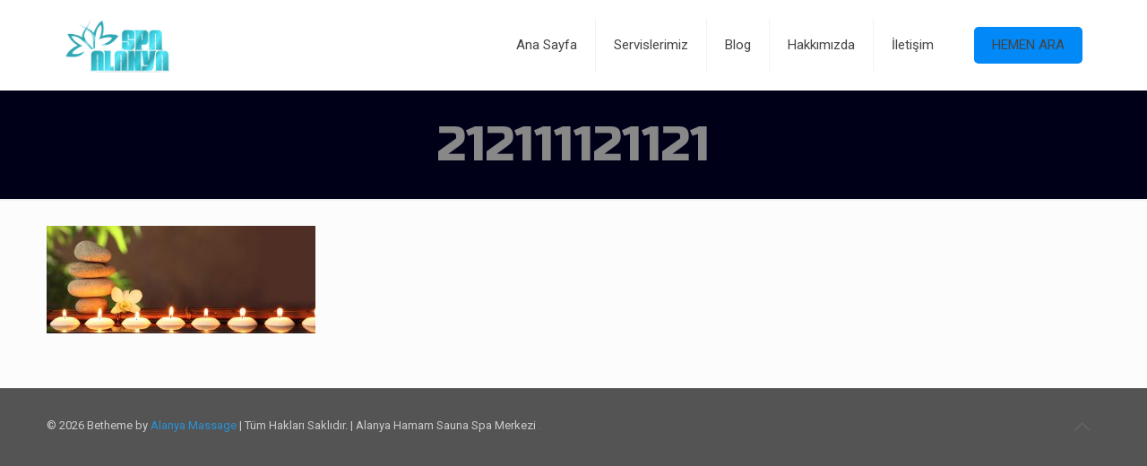

--- FILE ---
content_type: text/html; charset=UTF-8
request_url: https://www.alanyaspa.com/212111121121/
body_size: 3767
content:
<!DOCTYPE html><html dir="ltr" lang="tr" prefix="og: https://ogp.me/ns#" class="no-js " ><head><meta charset="UTF-8" /><link media="all" href="https://www.alanyaspa.com/wp-content/cache/autoptimize/css/autoptimize_ff1b6ffc6e2ffd55c7b596d693444e6e.css" rel="stylesheet"><title>212111121121 | Alanya Sauna - Spa - Hamam - Masaj</title><meta name="robots" content="max-image-preview:large" /><link rel="canonical" href="https://www.alanyaspa.com/212111121121/" /><meta name="generator" content="All in One SEO (AIOSEO) 4.6.0" /><meta property="og:locale" content="tr_TR" /><meta property="og:site_name" content="Alanya Sauna - Spa - Hamam - Masaj | Alanya Spa Sauna Masaj Ve Türk Hamamı Hizmetleri +90530 547 56 56" /><meta property="og:type" content="article" /><meta property="og:title" content="212111121121 | Alanya Sauna - Spa - Hamam - Masaj" /><meta property="og:url" content="https://www.alanyaspa.com/212111121121/" /><meta property="og:image" content="https://www.alanyaspa.com/wp-content/uploads/2017/04/İsicxggfdhfhmsiz-1.png" /><meta property="og:image:secure_url" content="https://www.alanyaspa.com/wp-content/uploads/2017/04/İsicxggfdhfhmsiz-1.png" /><meta property="og:image:width" content="560" /><meta property="og:image:height" content="282" /><meta property="article:published_time" content="2017-04-05T23:05:14+00:00" /><meta property="article:modified_time" content="2017-04-05T23:05:14+00:00" /><meta property="article:publisher" content="https://www.facebook.com/Alanyamassagecenter/" /><meta name="twitter:card" content="summary" /><meta name="twitter:site" content="@my_spa07" /><meta name="twitter:title" content="212111121121 | Alanya Sauna - Spa - Hamam - Masaj" /><meta name="twitter:creator" content="@my_spa07" /><meta name="twitter:image" content="https://www.alanyaspa.com/wp-content/uploads/2017/04/İsicxggfdhfhmsiz-1.png" /> <script type="application/ld+json" class="aioseo-schema">{"@context":"https:\/\/schema.org","@graph":[{"@type":"BreadcrumbList","@id":"https:\/\/www.alanyaspa.com\/212111121121\/#breadcrumblist","itemListElement":[{"@type":"ListItem","@id":"https:\/\/www.alanyaspa.com\/#listItem","position":1,"name":"Ev","item":"https:\/\/www.alanyaspa.com\/","nextItem":"https:\/\/www.alanyaspa.com\/212111121121\/#listItem"},{"@type":"ListItem","@id":"https:\/\/www.alanyaspa.com\/212111121121\/#listItem","position":2,"name":"212111121121","previousItem":"https:\/\/www.alanyaspa.com\/#listItem"}]},{"@type":"ItemPage","@id":"https:\/\/www.alanyaspa.com\/212111121121\/#itempage","url":"https:\/\/www.alanyaspa.com\/212111121121\/","name":"212111121121 | Alanya Sauna - Spa - Hamam - Masaj","inLanguage":"tr-TR","isPartOf":{"@id":"https:\/\/www.alanyaspa.com\/#website"},"breadcrumb":{"@id":"https:\/\/www.alanyaspa.com\/212111121121\/#breadcrumblist"},"author":{"@id":"https:\/\/www.alanyaspa.com\/author\/admin\/#author"},"creator":{"@id":"https:\/\/www.alanyaspa.com\/author\/admin\/#author"},"datePublished":"2017-04-05T23:05:14+03:00","dateModified":"2017-04-05T23:05:14+03:00"},{"@type":"Organization","@id":"https:\/\/www.alanyaspa.com\/#organization","name":"Alanya Spa Sauna Masaj","url":"https:\/\/www.alanyaspa.com\/","logo":{"@type":"ImageObject","url":"https:\/\/www.alanyaspa.com\/wp-content\/uploads\/2017\/04\/\u0130sicxggfdhfhmsiz-1.png","@id":"https:\/\/www.alanyaspa.com\/212111121121\/#organizationLogo","width":560,"height":282},"image":{"@id":"https:\/\/www.alanyaspa.com\/212111121121\/#organizationLogo"},"sameAs":["https:\/\/www.facebook.com\/Alanyamassagecenter\/","https:\/\/twitter.com\/my_spa07","https:\/\/www.instagram.com\/alanyamassage07\/","https:\/\/tr.pinterest.com\/MassageAlanya\/_saved\/","https:\/\/www.youtube.com\/channel\/UCgYXF9wyJPdFE8OlldOxrwQ"],"contactPoint":{"@type":"ContactPoint","telephone":"+905305475656","contactType":"Reservations"}},{"@type":"Person","@id":"https:\/\/www.alanyaspa.com\/author\/admin\/#author","url":"https:\/\/www.alanyaspa.com\/author\/admin\/","name":"Mustafa Y\u0131ld\u0131r\u0131m","image":{"@type":"ImageObject","@id":"https:\/\/www.alanyaspa.com\/212111121121\/#authorImage","url":"https:\/\/secure.gravatar.com\/avatar\/ba1b7133fd48d45caefdc4ab9d2616b6?s=96&d=mm&r=g","width":96,"height":96,"caption":"Mustafa Y\u0131ld\u0131r\u0131m"}},{"@type":"WebSite","@id":"https:\/\/www.alanyaspa.com\/#website","url":"https:\/\/www.alanyaspa.com\/","name":"Alanya Sauna - Spa - Hamam - Masaj","description":"Alanya Spa Sauna Masaj Ve T\u00fcrk Hamam\u0131 Hizmetleri +90530 547 56 56","inLanguage":"tr-TR","publisher":{"@id":"https:\/\/www.alanyaspa.com\/#organization"}}]}</script> <meta name="format-detection" content="telephone=no"><meta name="viewport" content="width=device-width, initial-scale=1, maximum-scale=1" /><link rel="shortcut icon" href="https://www.alanyaspa.com/wp-content/uploads/2017/04/İsimsiz-1FXGFBRHNJh.png" type="image/x-icon" /><link rel="apple-touch-icon" href="https://www.alanyaspa.com/wp-content/uploads/2017/04/İsimsiz-1FXGFBRHNJh.png" /><meta name="theme-color" content="#ffffff" media="(prefers-color-scheme: light)"><meta name="theme-color" content="#ffffff" media="(prefers-color-scheme: dark)"><link rel='dns-prefetch' href='//fonts.googleapis.com' /><link rel="alternate" type="application/rss+xml" title="Alanya Sauna - Spa - Hamam - Masaj &raquo; akışı" href="https://www.alanyaspa.com/feed/" /><link rel="alternate" type="application/rss+xml" title="Alanya Sauna - Spa - Hamam - Masaj &raquo; yorum akışı" href="https://www.alanyaspa.com/comments/feed/" /><link rel="alternate" type="application/rss+xml" title="Alanya Sauna - Spa - Hamam - Masaj &raquo; 212111121121 yorum akışı" href="https://www.alanyaspa.com/feed/?attachment_id=1090" /><link rel='stylesheet' id='mfn-fonts-css' href='https://fonts.googleapis.com/css?family=Roboto%3A1%2C100%2C300%2C400%2C400italic%2C700%7CRusso+One%3A1%2C100%2C300%2C400%2C400italic%2C700%7CBree+Serif%3A1%2C100%2C300%2C400%2C400italic%2C700%7CLato%3A1%2C100%2C300%2C400%2C400italic%2C700&#038;display=swap&#038;ver=6.4.7' type='text/css' media='all' /> <script type="text/javascript" src="https://www.alanyaspa.com/wp-includes/js/jquery/jquery.min.js?ver=3.7.1" id="jquery-core-js"></script> <link rel="https://api.w.org/" href="https://www.alanyaspa.com/wp-json/" /><link rel="alternate" type="application/json" href="https://www.alanyaspa.com/wp-json/wp/v2/media/1090" /><link rel="EditURI" type="application/rsd+xml" title="RSD" href="https://www.alanyaspa.com/xmlrpc.php?rsd" /><meta name="generator" content="WordPress 6.4.7" /><link rel='shortlink' href='https://www.alanyaspa.com/?p=1090' /><link rel="alternate" type="application/json+oembed" href="https://www.alanyaspa.com/wp-json/oembed/1.0/embed?url=https%3A%2F%2Fwww.alanyaspa.com%2F212111121121%2F" /><link rel="alternate" type="text/xml+oembed" href="https://www.alanyaspa.com/wp-json/oembed/1.0/embed?url=https%3A%2F%2Fwww.alanyaspa.com%2F212111121121%2F&#038;format=xml" /><meta name="generator" content="Powered by Slider Revolution 5.3.0.2 - responsive, Mobile-Friendly Slider Plugin for WordPress with comfortable drag and drop interface." /></head><body class="attachment attachment-template-default single single-attachment postid-1090 attachmentid-1090 attachment-jpeg  color-blue content-brightness-light input-brightness-light style-default button-default layout-full-width table-responsive header-classic sticky-header sticky-white ab-hide menuo-right subheader-transparent subheader-both-center responsive-overflow-x-mobile mobile-tb-center mobile-mini-mr-ll mobile-icon-user-ss mobile-icon-wishlist-ss mobile-icon-search-ss mobile-icon-wpml-ss mobile-icon-action-ss be-page-1090 be-reg-2737"><div id="Wrapper"><div id="Header_wrapper" class="" ><header id="Header"><div class="header_placeholder"></div><div id="Top_bar"><div class="container"><div class="column one"><div class="top_bar_left clearfix"><div class="logo"><a id="logo" href="https://www.alanyaspa.com" title="Alanya Sauna - Spa - Hamam - Masaj" data-height="60" data-padding="20"><noscript><img class="logo-main scale-with-grid " src="https://www.alanyaspa.com/wp-content/uploads/2017/04/İsicxggfdhfhmsiz-1.png" data-retina="" data-height="282" alt="İsicxggfdhfhmsiz-1" data-no-retina/></noscript><img class="lazyload logo-main scale-with-grid " src='data:image/svg+xml,%3Csvg%20xmlns=%22http://www.w3.org/2000/svg%22%20viewBox=%220%200%20210%20282%22%3E%3C/svg%3E' data-src="https://www.alanyaspa.com/wp-content/uploads/2017/04/İsicxggfdhfhmsiz-1.png" data-retina="" data-height="282" alt="İsicxggfdhfhmsiz-1" data-no-retina/><noscript><img class="logo-sticky scale-with-grid " src="https://www.alanyaspa.com/wp-content/uploads/2017/04/İsicxggfdhfhmsiz-1.png" data-retina="" data-height="282" alt="İsicxggfdhfhmsiz-1" data-no-retina/></noscript><img class="lazyload logo-sticky scale-with-grid " src='data:image/svg+xml,%3Csvg%20xmlns=%22http://www.w3.org/2000/svg%22%20viewBox=%220%200%20210%20282%22%3E%3C/svg%3E' data-src="https://www.alanyaspa.com/wp-content/uploads/2017/04/İsicxggfdhfhmsiz-1.png" data-retina="" data-height="282" alt="İsicxggfdhfhmsiz-1" data-no-retina/><noscript><img class="logo-mobile scale-with-grid " src="https://www.alanyaspa.com/wp-content/uploads/2017/04/İsicxggfdhfhmsiz-1.png" data-retina="" data-height="282" alt="İsicxggfdhfhmsiz-1" data-no-retina/></noscript><img class="lazyload logo-mobile scale-with-grid " src='data:image/svg+xml,%3Csvg%20xmlns=%22http://www.w3.org/2000/svg%22%20viewBox=%220%200%20210%20282%22%3E%3C/svg%3E' data-src="https://www.alanyaspa.com/wp-content/uploads/2017/04/İsicxggfdhfhmsiz-1.png" data-retina="" data-height="282" alt="İsicxggfdhfhmsiz-1" data-no-retina/><noscript><img class="logo-mobile-sticky scale-with-grid " src="https://www.alanyaspa.com/wp-content/uploads/2017/04/İsicxggfdhfhmsiz-1.png" data-retina="" data-height="282" alt="İsicxggfdhfhmsiz-1" data-no-retina/></noscript><img class="lazyload logo-mobile-sticky scale-with-grid " src='data:image/svg+xml,%3Csvg%20xmlns=%22http://www.w3.org/2000/svg%22%20viewBox=%220%200%20210%20282%22%3E%3C/svg%3E' data-src="https://www.alanyaspa.com/wp-content/uploads/2017/04/İsicxggfdhfhmsiz-1.png" data-retina="" data-height="282" alt="İsicxggfdhfhmsiz-1" data-no-retina/></a></div><div class="menu_wrapper"> <a class="responsive-menu-toggle " href="#" aria-label="mobile menu"><i class="icon-menu-fine" aria-hidden="true"></i></a><nav id="menu" role="navigation" aria-expanded="false" aria-label="Main menu"><ul id="menu-main-menu" class="menu menu-main"><li id="menu-item-34" class="menu-item menu-item-type-post_type menu-item-object-page menu-item-home"><a href="https://www.alanyaspa.com/"><span>Ana Sayfa</span></a></li><li id="menu-item-39" class="menu-item menu-item-type-post_type menu-item-object-page"><a href="https://www.alanyaspa.com/services/"><span>Servislerimiz</span></a></li><li id="menu-item-1120" class="menu-item menu-item-type-post_type menu-item-object-page current_page_parent"><a href="https://www.alanyaspa.com/blog/"><span>Blog</span></a></li><li id="menu-item-43" class="menu-item menu-item-type-post_type menu-item-object-page"><a href="https://www.alanyaspa.com/about-us/"><span>Hakkımızda</span></a></li><li id="menu-item-38" class="menu-item menu-item-type-post_type menu-item-object-page"><a href="https://www.alanyaspa.com/iletisim/"><span>İletişim</span></a></li></ul></nav></div><div class="secondary_menu_wrapper"></div></div><div class="top_bar_right "><div class="top_bar_right_wrapper"><a href="tel:05305475656" class="action_button top-bar-right-button " target="_blank">HEMEN ARA</a></div></div><div class="search_wrapper"><form method="get" class="form-searchform" action="https://www.alanyaspa.com/"> <svg class="icon_search" width="26" viewBox="0 0 26 26" aria-label="search icon"><defs></defs><circle class="path" cx="11.35" cy="11.35" r="6"></circle><line class="path" x1="15.59" y1="15.59" x2="20.65" y2="20.65"></line></svg> <span class="mfn-close-icon icon_close" tabindex="0"><span class="icon">✕</span></span> <input type="text" class="field" name="s" autocomplete="off" placeholder="Enter your search" aria-label="Enter your search" /> <input type="submit" class="display-none" value="" aria-label="Search"/></form></div></div></div></div></header><div id="Subheader"><div class="container"><div class="column one"><h1 class="title">212111121121</h1></div></div></div></div><div id="Content"><div class="content_wrapper clearfix"><main class="sections_group"><section class="section"><div class="section_wrapper clearfix"><div class="column one"><div class="mcb-column-inner"><article id="post-1090" class="clearfix post-1090 attachment type-attachment status-inherit hentry"><p class="attachment"><a href='https://www.alanyaspa.com/wp-content/uploads/2017/04/212111121121.jpg'><noscript><img decoding="async" width="300" height="120" src="https://www.alanyaspa.com/wp-content/uploads/2017/04/212111121121-300x120.jpg" class="attachment-medium size-medium" alt="" srcset="https://www.alanyaspa.com/wp-content/uploads/2017/04/212111121121-300x120.jpg 300w, https://www.alanyaspa.com/wp-content/uploads/2017/04/212111121121-768x307.jpg 768w, https://www.alanyaspa.com/wp-content/uploads/2017/04/212111121121-1024x410.jpg 1024w, https://www.alanyaspa.com/wp-content/uploads/2017/04/212111121121-260x104.jpg 260w, https://www.alanyaspa.com/wp-content/uploads/2017/04/212111121121-50x20.jpg 50w, https://www.alanyaspa.com/wp-content/uploads/2017/04/212111121121-150x60.jpg 150w, https://www.alanyaspa.com/wp-content/uploads/2017/04/212111121121-1200x480.jpg 1200w, https://www.alanyaspa.com/wp-content/uploads/2017/04/212111121121.jpg 2000w" sizes="(max-width:767px) 300px, 300px" /></noscript><img decoding="async" width="300" height="120" src='data:image/svg+xml,%3Csvg%20xmlns=%22http://www.w3.org/2000/svg%22%20viewBox=%220%200%20300%20120%22%3E%3C/svg%3E' data-src="https://www.alanyaspa.com/wp-content/uploads/2017/04/212111121121-300x120.jpg" class="lazyload attachment-medium size-medium" alt="" data-srcset="https://www.alanyaspa.com/wp-content/uploads/2017/04/212111121121-300x120.jpg 300w, https://www.alanyaspa.com/wp-content/uploads/2017/04/212111121121-768x307.jpg 768w, https://www.alanyaspa.com/wp-content/uploads/2017/04/212111121121-1024x410.jpg 1024w, https://www.alanyaspa.com/wp-content/uploads/2017/04/212111121121-260x104.jpg 260w, https://www.alanyaspa.com/wp-content/uploads/2017/04/212111121121-50x20.jpg 50w, https://www.alanyaspa.com/wp-content/uploads/2017/04/212111121121-150x60.jpg 150w, https://www.alanyaspa.com/wp-content/uploads/2017/04/212111121121-1200x480.jpg 1200w, https://www.alanyaspa.com/wp-content/uploads/2017/04/212111121121.jpg 2000w" data-sizes="(max-width:767px) 300px, 300px" /></a></p></article></div></div></div></section></main></div></div><footer id="Footer" class="clearfix mfn-footer " role="contentinfo"><div class="footer_copy"><div class="container"><div class="column one mobile-one"><div class="mcb-column-inner"> <a id="back_to_top" class="footer_button" href="" aria-label="Back to top icon"><i class="icon-up-open-big"></i></a><div class="copyright"> &copy; 2026 Betheme by <a href="https://muffingroup.com" target="_blank">Alanya Massage</a> | Tüm Hakları Saklıdır. | Alanya Hamam Sauna Spa Merkezi <a href="https://mimozatemizlik.com.tr" target="_blank">.</a></div><ul class="social"></ul></div></div></div></div></footer></div><div id="body_overlay"></div> <noscript><style>.lazyload{display:none;}</style></noscript><script data-noptimize="1">window.lazySizesConfig=window.lazySizesConfig||{};window.lazySizesConfig.loadMode=1;</script><script async data-noptimize="1" src='https://www.alanyaspa.com/wp-content/plugins/autoptimize/classes/external/js/lazysizes.min.js?ao_version=3.1.11'></script> <script defer src="https://www.alanyaspa.com/wp-content/cache/autoptimize/js/autoptimize_7a16691141213b36091490b42a9235c1.js"></script></body></html>